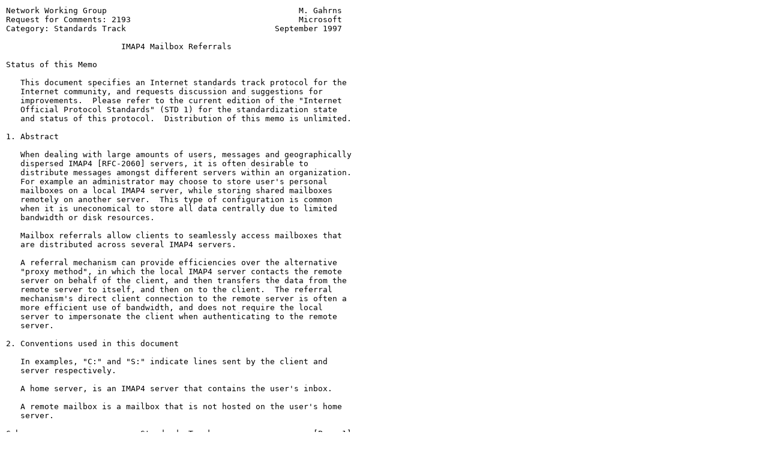

--- FILE ---
content_type: text/html
request_url: http://rfc.eu/rfc/rfc2193.htm
body_size: 5731
content:
<head>
<title>RFC2193 - IMAP4 Mailbox Referrals.</title>
<meta http-equiv="Content-Type" content="text/html; charset=iso-8859-1">
<meta http-equiv="Content-Language" content="en-US">
<meta name="revisit-after" content="15 day">
<meta name="Robots" content="all, index, follow">
<meta name="Description"  content="RFC2193 - IMAP4 Mailbox Referrals.">
<meta name="Keywords" content="RFC, RFC2193, IMAP4 Mailbox Referrals.">
<meta name="author" content="RFC">
<meta name="reply-to" content="info@rfc.eu">
<meta name="owner" content="RFC.EU">
<meta name="Copyright" content="RFC.EU">
<script type="text/javascript"><!--
google_ad_client = "pub-0946999566082081";
google_ad_width = 160;
google_ad_height = 600;
google_ad_format = "160x600_as";
google_ad_type = "text_image";
google_ad_channel ="2209626845";
google_color_border = "000000";
google_color_link = "0000FF";
google_color_bg = "FFFFFF";
google_color_text = "000000";
google_color_url = "008000";
//--></script>
</head>


<body>
<table border="0" width="800" cellspacing="0" cellpadding="2">
  <tr>
    <td width="630" valign="top">
        <pre>
Network Working Group                                        M. Gahrns
Request for Comments: 2193                                   Microsoft
Category: Standards Track                               September 1997

                        IMAP4 Mailbox Referrals

Status of this Memo

   This document specifies an Internet standards track protocol for the
   Internet community, and requests discussion and suggestions for
   improvements.  Please refer to the current edition of the "Internet
   Official Protocol Standards" (STD 1) for the standardization state
   and status of this protocol.  Distribution of this memo is unlimited.

1. Abstract

   When dealing with large amounts of users, messages and geographically
   dispersed IMAP4 [RFC-2060] servers, it is often desirable to
   distribute messages amongst different servers within an organization.
   For example an administrator may choose to store user's personal
   mailboxes on a local IMAP4 server, while storing shared mailboxes
   remotely on another server.  This type of configuration is common
   when it is uneconomical to store all data centrally due to limited
   bandwidth or disk resources.

   Mailbox referrals allow clients to seamlessly access mailboxes that
   are distributed across several IMAP4 servers.

   A referral mechanism can provide efficiencies over the alternative
   "proxy method", in which the local IMAP4 server contacts the remote
   server on behalf of the client, and then transfers the data from the
   remote server to itself, and then on to the client.  The referral
   mechanism's direct client connection to the remote server is often a
   more efficient use of bandwidth, and does not require the local
   server to impersonate the client when authenticating to the remote
   server.

2. Conventions used in this document

   In examples, "C:" and "S:" indicate lines sent by the client and
   server respectively.

   A home server, is an IMAP4 server that contains the user's inbox.

   A remote mailbox is a mailbox that is not hosted on the user's home
   server.

Gahrns                      Standards Track                     [Page 1]

RFC 2193                IMAP4 Mailbox Referrals           September 1997

   A remote server is a server that contains remote mailboxes.

   A shared mailbox, is a mailbox that multiple users have access to.

   An IMAP mailbox referral is when the server directs the client to
   another IMAP mailbox.

   The key words "MUST", "MUST NOT", "REQUIRED", "SHALL", "SHALL NOT",
   "SHOULD", "SHOULD NOT", "RECOMMENDED",  "MAY", and "OPTIONAL" in this
   document are to be interpreted as described in [RFC-2119].

3. Introduction and Overview

   IMAP4 servers that support this extension MUST list the keyword
   MAILBOX-REFERRALS in their CAPABILITY response.  No client action is
   needed to invoke the MAILBOX-REFERRALS capability in a server.

   A MAILBOX-REFERRALS capable IMAP4 server MUST NOT return referrals
   that result in a referrals loop.

   A referral response consists of a tagged NO response and a REFERRAL
   response code.  The REFERRAL response code MUST contain as an
   argument a one or more valid URLs separated by a space as defined in
   [RFC-1738]. If a server replies with multiple URLs for a particular
   object, they MUST all be of the same type. In this case, the URL MUST
   be an IMAP URL as defined in [RFC-2192].  A client that supports the
   REFERRALS extension MUST be prepared for a URL of any type, but it
   need only be able to process IMAP URLs.

   A server MAY respond with multiple IMAP mailbox referrals if there is
   more than one replica of the mailbox.  This allows the implementation
   of a load balancing or failover scheme. How a server keeps multiple
   replicas of a mailbox in sync is not addressed by this document.

   If the server has a preferred order in which the client should
   attempt to access the URLs, the preferred URL SHOULD be listed in the
   first, with the remaining URLs presented in descending order of
   preference.  If multiple referrals are given for a mailbox, a server
   should be aware that there are synchronization issues for a client if
   the UIDVALIDITY of the referred mailboxes are different.

   An IMAP mailbox referral may be given in response to an IMAP command
   that specifies a mailbox as an argument.

Gahrns                      Standards Track                     [Page 2]

RFC 2193                IMAP4 Mailbox Referrals           September 1997

   Example:

      A001 NO [REFERRAL IMAP://user;AUTH=*@SERVER2/REMOTE]Remote Mailbox

   NOTE: user;AUTH=* is specified as required by [RFC-2192] to avoid a
   client falling back to anonymous login.

   Remote mailboxes and their inferiors, that are accessible only via
   referrals SHOULD NOT appear in LIST and LSUB responses issued against
   the user's home server.  They MUST appear in RLIST and RLSUB
   responses issued against the user's home server. Hierarchy referrals,
   in which a client would be required to connect to the remote server
   to issue a LIST to discover the inferiors of a mailbox are not
   addressed in this document.

   For example, if shared mailboxes were only accessible via referrals
   on a remote server, a RLIST "" "#SHARED/%" command would return the
   same response if issued against the user's home server or the remote
   server.

   Note: Mailboxes that are available on the user's home server do not
   need to be available on the remote server.  In addition, there may be
   additional mailboxes available on the remote server, but they will
   not accessible to the client via referrals unless they appear in the
   LIST response to the RLIST command against the user's home server.

   A MAILBOX-REFERRALS capable client will issue the RLIST and RLSUB
   commands in lieu of LIST and LSUB.  The RLIST and RLSUB commands
   behave identically to their LIST and LSUB counterparts, except remote
   mailboxes are returned in addition to local mailboxes in the LIST and
   LSUB responses.  This avoids displaying to a non MAILBOX-REFERRALS
   enabled client inaccessible remote mailboxes.

4.1. SELECT, EXAMINE, DELETE, SUBSCRIBE, UNSUBSCRIBE, STATUS and APPEND
     Referrals

   An IMAP4 server MAY respond to the SELECT, EXAMINE, DELETE,
   SUBSCRIBE, UNSUBSCRIBE, STATUS or APPEND command with one or more
   IMAP mailbox referrals to indicate to the client that the mailbox is
   hosted on a remote server.

   When a client processes an IMAP mailbox referral, it will open a new
   connection or use an existing connection to the remote server so that
   it is able to issue the commands necessary to process the remote
   mailbox.

Gahrns                      Standards Track                     [Page 3]

RFC 2193                IMAP4 Mailbox Referrals           September 1997

   Example:  <IMAP4 connection to home server>

      C: A001 DELETE "SHARED/FOO"
      S: A001 NO [REFERRAL IMAP://user;AUTH=*@SERVER2/SHARED/FOO]
             Remote mailbox. Try SERVER2.

      <Client established a second connection to SERVER2 and
      issues the DELETE command on the referred mailbox>

      S: * OK IMAP4rev1 server ready
      C: B001 AUTHENTICATE KERBEROS_V4
      <authentication exchange>
      S: B001 OK user is authenticated

      C: B002 DELETE "SHARED/FOO"
      S: B002 OK DELETE completed

   Example:  <IMAP4 connection to home server>

      C: A001 SELECT REMOTE
      S: A001 NO [REFERRAL IMAP://user;AUTH=*@SERVER2/REMOTE
          IMAP://user;AUTH=*@SERVER3/REMOTE] Remote mailbox.
          Try SERVER2 or SERVER3.

      <Client opens second connection to remote server, and
       issues the commands needed to process the items in the
       remote mailbox>

      S: * OK IMAP4rev1 server ready
      C: B001 AUTHENTICATE KERBEROS_V4
      <authentication exchange>
      S: B001 OK user is authenticated

      C: B002 SELECT REMOTE
      S: * 12 EXISTS
      S: * 1 RECENT
      S: * OK [UNSEEN 10] Message 10 is first unseen
      S: * OK [UIDVALIDITY 123456789]
      S: * FLAGS (Answered Flagged Deleted Seen Draft)
      S: * OK [PERMANENTFLAGS (Answered Deleted Seen ]
      S: B002 OK [READ-WRITE] Selected completed

      C: B003 FETCH 10:12 RFC822
      S: * 10 FETCH . . .
      S: * 11 FETCH . . .
      S: * 12 FETCH . . .
      S: B003 OK FETCH Completed

Gahrns                      Standards Track                     [Page 4]

RFC 2193                IMAP4 Mailbox Referrals           September 1997

      <Client is finished processing the REMOTE mailbox and
       wants to process a mailbox on its home server>

      C: B004 LOGOUT
      S: * BYE IMAP4rev1 server logging out
      S: B004 OK LOGOUT Completed

      <Client continues with first connection>

      C: A002 SELECT INBOX
      S: * 16 EXISTS
      S: * 2 RECENT
      S: * OK [UNSEEN 10] Message 10 is first unseen
      S: * OK [UIDVALIDITY 123456789]
      S: * FLAGS (Answered Flagged Deleted Seen Draft)
      S: * OK [PERMANENTFLAGS (Answered Deleted Seen ]
      S: A002 OK [READ-WRITE] Selected completed

4.2. CREATE Referrals

   An IMAP4 server MAY respond to the CREATE command with one or more
   IMAP mailbox referrals, if it wishes to direct the client to issue
   the CREATE against another server.  The server can employ any means,
   such as examining the hierarchy of the specified mailbox name, in
   determining which server the mailbox should be created on.

   Example:

      C: A001 CREATE "SHARED/FOO"
      S: A001 NO [REFERRAL IMAP://user;AUTH=*@SERVER2/SHARED/FOO]
         Mailbox should be created on remote server

   Alternatively, because a home server is required to maintain a
   listing of referred remote mailboxes, a server MAY allow the creation
   of a mailbox that will ultimately reside on a remote server against
   the home server, and provide referrals on subsequent commands that
   manipulate the mailbox.

   Example:

      C: A001 CREATE "SHARED/FOO"
      S: A001 OK CREATE succeeded

      C: A002 SELECT "SHARED/FOO"
      S: A002 NO [REFERRAL IMAP://user;AUTH=*@SERVER2/SHARED/FOO]
         Remote mailbox.  Try SERVER2

Gahrns                      Standards Track                     [Page 5]

RFC 2193                IMAP4 Mailbox Referrals           September 1997

4.3. RENAME Referrals

   An IMAP4 server MAY respond to the RENAME command with one or more
   pairs of IMAP mailbox referrals.  In each pair of IMAP mailbox
   referrals, the first one is an URL to the existing mailbox name and
   the second is an URL to the requested new mailbox name.

   If within an IMAP mailbox referral pair, the existing and new mailbox
   URLs are on different servers, the remote servers are unable to
   perform the RENAME operation.   To achieve the same behavior of
   server RENAME, the client MAY issue the constituent CREATE, FETCH,
   APPEND, and DELETE commands against both servers.

   If within an IMAP mailbox referral pair, the existing and new mailbox
   URLs are on the same server it is an indication that the currently
   connected server is unable to perform the operation.  The client can
   simply re-issue the RENAME command on the remote server.

   Example:

      C: A001 RENAME FOO BAR
      S: A001 NO [REFERRAL IMAP://user;AUTH=*@SERVER1/FOO
              IMAP://user;AUTH=*@SERVER2/BAR] Unable to rename mailbox
              across servers

   Since the existing and new mailbox names are on different servers,
   the client would be required to make a connection to both servers and
   issue the constituent commands require to achieve the RENAME.

   Example:

      C: A001 RENAME FOO BAR
      S: A001 NO [REFERRAL IMAP://user;AUTH=*@SERVER2/FOO
              IMAP://user;AUTH=*@SERVER2/BAR] Unable to rename mailbox
              located on SERVER2

   Since both the existing and new mailbox are on the same remote
   server, the client can simply make a connection to the remote server
   and re-issue the RENAME command.

4.4. COPY Referrals

   An IMAP4 server MAY respond to the COPY command with one or more IMAP
   mailbox referrals.  This indicates that the destination mailbox is on
   a remote server.  To achieve the same behavior of a server COPY, the
   client MAY issue the constituent FETCH and APPEND commands against
   both servers.

Gahrns                      Standards Track                     [Page 6]

RFC 2193                IMAP4 Mailbox Referrals           September 1997

   Example:

      C: A001 COPY 1 "SHARED/STUFF"
      S: A001 NO [REFERRAL IMAP://user;AUTH=*@SERVER2/SHARED/STUFF]
              Unable to copy message(s) to SERVER2.

5.1 RLIST command

   Arguments:  reference name
               mailbox name with possible wildcards

   Responses:  untagged responses: LIST

   Result:     OK - RLIST Completed
               NO - RLIST Failure
               BAD - command unknown or arguments invalid

   The RLIST command behaves identically to its LIST counterpart, except
   remote mailboxes are returned in addition to local mailboxes in the
   LIST responses.

5.2 RLSUB Command

   Arguments:  reference name
               mailbox name with possible wildcards

   Responses:  untagged responses: LSUB

   Result:     OK - RLSUB Completed
               NO - RLSUB Failure
               BAD - command unknown or arguments invalid

   The RLSUB command behaves identically to its LSUB counterpart, except
   remote mailboxes are returned in addition to local mailboxes in the
   LSUB responses.

6. Formal Syntax

   The following syntax specification uses the augmented Backus-Naur
   Form (BNF) as described in [ABNF].

   list_mailbox = <list_mailbox> as defined in [RFC-2060]

   mailbox = <mailbox> as defined in [RFC-2060]

   mailbox_referral = <tag> SPACE "NO" SPACE
      <referral_response_code> (text / text_mime2)
      ; See [RFC-2060] for <tag>, text and text_mime2 definition

Gahrns                      Standards Track                     [Page 7]

RFC 2193                IMAP4 Mailbox Referrals           September 1997

   referral_response_code = "[" "REFERRAL" 1*(SPACE <url>) "]"
      ; See [RFC-1738] for <url> definition

   rlist = "RLIST" SPACE mailbox SPACE list_mailbox

   rlsub = "RLSUB" SPACE mailbox SPACE list_mailbox

6. Security Considerations

   The IMAP4 referral mechanism makes use of IMAP URLs, and as such,
   have the same security considerations as general internet URLs [RFC-
   1738], and in particular IMAP URLs [RFC-2192].

   With the MAILBOX-REFERRALS capability, it is potentially easier to
   write a rogue server that injects a bogus referral response that
   directs a user to an incorrect mailbox.  Although referrals reduce
   the effort to write such a server, the referral response makes
   detection of the intrusion easier.

7. References

   [RFC-2060], Crispin, M., "Internet Message Access Protocol - Version
   4rev1", RFC 2060, University of Washington, December 1996.

   [RFC-2192], Newman, C., "IMAP URL Scheme", RFC 2192, Innosoft,
   September 1997.

   [RFC-1738], Berners-Lee, T., Masinter, L., and M. McCahill, "Uniform
   Resource Locators (URL)", RFC 1738, CERN, Xerox Corporation,
   University of Minnesota, December 1994.

   [RFC-2119], Bradner, S., "Key words for use in RFCs to Indicate
   Requirement Levels", RFC 2119, Harvard University, March 1997.

   [ABNF], DRUMS working group, Dave Crocker Editor, "Augmented BNF for
   Syntax Specifications: ABNF", Work in Progress, Internet Mail
   Consortium, April 1997.

8.  Acknowledgments

   Many valuable suggestions were received from private discussions and
   the IMAP4 mailing list.  In particular, Raymond Cheng, Mark Crispin,
   Mark Keasling, Chris Newman and Larry Osterman made significant
   contributions to this document.

Gahrns                      Standards Track                     [Page 8]

RFC 2193                IMAP4 Mailbox Referrals           September 1997

9. Author's Address

   Mike Gahrns
   Microsoft
   One Microsoft Way
   Redmond, WA, 98072

   Phone: (206) 936-9833
   EMail: mikega@microsoft.com

Gahrns                      Standards Track                     [Page 9]

</pre>

</td>
    <td valign="top" align="left" width="170">
   		 <script type="text/javascript"
	  		src="http://pagead2.googlesyndication.com/pagead/show_ads.js">
		 </script>
    </td>
  </tr>
</table>
<script type="text/javascript" language="JavaScript" SRC="http://www.accessi.it/get_js.php?user=rfc_eu"></script>
<noscript>
<a href="http://www.accessi.it/index.php?user=rfc_eu" target="_blank">
<img src="http://www.accessi.it/counter.php?user=rfc_eu" ALT="Accessi.it" border="0"></a>
</noscript>
</body>
</html>


--- FILE ---
content_type: text/html; charset=utf-8
request_url: https://www.google.com/recaptcha/api2/aframe
body_size: 258
content:
<!DOCTYPE HTML><html><head><meta http-equiv="content-type" content="text/html; charset=UTF-8"></head><body><script nonce="q_sRZnzANgcCGYtgCcSogQ">/** Anti-fraud and anti-abuse applications only. See google.com/recaptcha */ try{var clients={'sodar':'https://pagead2.googlesyndication.com/pagead/sodar?'};window.addEventListener("message",function(a){try{if(a.source===window.parent){var b=JSON.parse(a.data);var c=clients[b['id']];if(c){var d=document.createElement('img');d.src=c+b['params']+'&rc='+(localStorage.getItem("rc::a")?sessionStorage.getItem("rc::b"):"");window.document.body.appendChild(d);sessionStorage.setItem("rc::e",parseInt(sessionStorage.getItem("rc::e")||0)+1);localStorage.setItem("rc::h",'1768805769207');}}}catch(b){}});window.parent.postMessage("_grecaptcha_ready", "*");}catch(b){}</script></body></html>